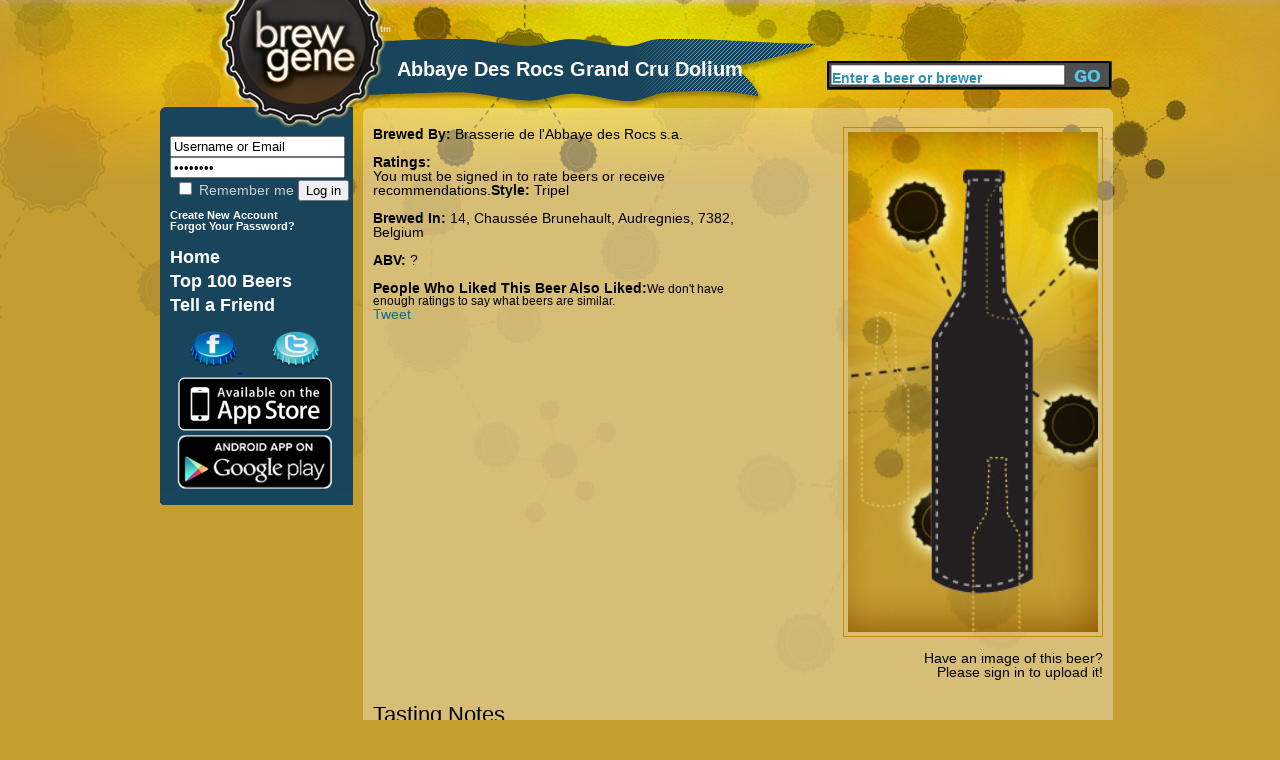

--- FILE ---
content_type: text/html; charset=utf-8
request_url: https://www.brewgene.com/beer/abbaye-des-rocs-grand-cru-dolium
body_size: 3879
content:
<!DOCTYPE html PUBLIC "-//W3C//DTD XHTML 1.0 Transitional//EN" "http://www.w3.org/TR/xhtml1/DTD/xhtml1-transitional.dtd">
<html xmlns="http://www.w3.org/1999/xhtml"
xmlns:og="http://opengraphprotocol.org/schema/">
<head>
<meta http-equiv="Content-Type" content="text/html; charset=utf-8" />
<meta http-equiv="Content-Type" content="text/html; charset=iso-8859-1" />
    <title>Abbaye Des Rocs Grand Cru Dolium | BrewGene</title>
    <meta http-equiv="Content-Type" content="text/html; charset=utf-8" />
<meta property="og:title" content="Abbaye Des Rocs Grand Cru Dolium by Brasserie de l'Abbaye des Rocs s.a."/>
<meta property="og:type" content="drink"/>
<meta property="og:url" content="http://www.brewgene.com/beer/abbaye-des-rocs-grand-cru-dolium"/>
<meta property="og:image" content="http://www.brewgene.com/sites/default/files/beer_images/noimage.jpg"/>
<meta property="og:site_name" content="BrewGene"/>
<meta property="fb:app_id" content="170677876296960"/>
<meta property="og:description" content="Abbaye Des Rocs Grand Cru Dolium brewed by Brasserie de l'Abbaye des Rocs s.a. in 14, Chaussée Brunehault, Audregnies, 7382, Belgium"/>
    <link type="text/css" rel="stylesheet" media="all" href="/sites/default/files/css/css_4e84ee4db57f20bb02b7c2fe856f238f.css" />
    <script type="text/javascript" src="/sites/default/files/js/js_06dd357e31d046b4653a50f985bbdb2a.js"></script>
<script type="text/javascript">
<!--//--><![CDATA[//><!--
jQuery.extend(Drupal.settings, { "basePath": "/", "fivestar": { "titleUser": "Your rating: ", "titleAverage": "Average: ", "feedbackSavingVote": "Saving your vote...", "feedbackVoteSaved": "Your vote has been saved.", "feedbackDeletingVote": "Deleting your vote...", "feedbackVoteDeleted": "Your vote has been deleted." }, "googleanalytics": { "trackOutgoing": 1, "trackMailto": 1, "trackDownload": 1, "trackDownloadExtensions": "7z|aac|arc|arj|asf|asx|avi|bin|csv|doc|exe|flv|gif|gz|gzip|hqx|jar|jpe?g|js|mp(2|3|4|e?g)|mov(ie)?|msi|msp|pdf|phps|png|ppt|qtm?|ra(m|r)?|sea|sit|tar|tgz|torrent|txt|wav|wma|wmv|wpd|xls|xml|z|zip" }, "thickbox": { "close": "Close", "next": "Next \x3e", "prev": "\x3c Prev", "esc_key": "or Esc Key", "next_close": "Next / Close on last", "image_count": "Image !current of !total" }, "popups": { "originalPath": "node/645785", "defaultTargetSelector": "div.left-corner \x3e div.clear-block:last", "modulePath": "sites/all/modules/popups", "autoCloseFinalMessage": 1 } });
//--><!]]>
</script>
    <script type="text/javascript" src="http://platform.twitter.com/widgets.js"></script>
<!--     <script type="text/javascript" src="/sites/all/themes/brew_gene/jquery-1.7.1.min.js"></script>  -->
    <script type="text/javascript">

	function clearText(thefield){
	if (thefield.defaultValue==thefield.value)
	thefield.value = ""
	}

</script>
    
  </head>
<body onLoad="initialize()" onunload="GUnload()"  class="sidebar-left">
<div id="content">
<div id="header">
   	<img src="/sites/all/themes/brew_gene/images/pixel.gif" alt="Brewgene" width="237" height="107" border="0" />
		<div class='page_title'><div class='vertical_align_wrapper'><div class='inner_vertical_align'><h1 id='page_title'>Abbaye Des Rocs Grand Cru Dolium</h1></div></div></div>    	<!--<h3><a href="#">Find Your Beer Twin</a> / <a href="#">Rate Some Beers</a></h3>//-->
    
     <div id="header_search">
          <form action="/content/beer-finder#firstbeer"  accept-charset="UTF-8" method="post" id="search-theme-form">
			<input type='hidden' name='_submit_check' value='1'/>
	<div><div id="search" class="container-inline">
  <div class="form-item" id="edit-search-theme-form-1-wrapper">
 <label for="edit-search-theme-form-1">Search this site: </label>
 <input type="text" maxlength="40" name="searchkeywords" id="edit-search-theme-form-1" size="15" value="Enter a beer or brewer" title="Enter the terms you wish to search for." class="form-text" onfocus="clearText(this);" />
</div>
<input type="submit" name="op" id="edit-submit-3" value="Search"  class="form-submit" />

</div>

</div></form>


</div><!-- end search form //-->


    </div>
   
<div id="page">
<div id="nav">
<div id="left">
<br/>
<div id="leftside">
<div id="block-block-7" class="clear-block block block-block">


 <div class="content"><h1>
<form action="/drupal/?q=user&amp;destination=node%2F645785" accept-charset="UTF-8" method="post" id="user-login-form">
	<input type="text" maxlength="60" name="name" id="edit-name" value="Username or Email" tabindex="1" class="form-text required login-form" onfocus="clearText(this);" />
	<input type="password" name="pass" id="edit-pass" value="Password" maxlength="128" tabindex="2" class="form-text required login-form" onfocus="clearText(this);" />
	<br/>
	<label class="option" for="edit-remember-me"><input type="checkbox" name="remember_me" id="edit-remember-me" value="1"   tabindex="3" class="form-checkbox" /> Remember me</label>
	<input type="hidden" name="form_id" id="edit-user-login" value="user_login"  />
	<input type="submit" name="op" id="edit-submit" value="Log in"  tabindex="4" class="form-submit" />
<br/>
</h1>
<h6>
<a href="/user/register" class="small">
	Create New Account
</a>
<br/>
<a href="/user/password" class="small">
	Forgot Your Password?
</a>
</form>
</h6></div></div>
<div id="block-block-9" class="clear-block block block-block">


 <div class="content"><h1>
<a href="/" class="nav">Home</a> <br />
<a href="/content/top-100-beers" class="nav">Top 100 Beers</a><br />
<a href="/invite" class="nav">Tell a Friend</a><br /></div></div>
<div id="block-block-11" class="clear-block block block-block">


 <div class="content"><a href='http://www.facebook.com/pages/BrewGene/168822863133250'>
	<img src='/sites/all/themes/brew_gene/images/facebook-cap.png' alt='Facebook' style='margin-left: 30px;' />
</a>
<a href='http://twitter.com/brewgene'>
	<img src='/sites/all/themes/brew_gene/images/twitter-cap.png' alt='Twitter' style='margin-left: 30px;' />
</a>
<br/>
<a href='http://itunes.apple.com/us/app/brewgene/id403047077?mt=8'>
	<img src='/sites/all/themes/brew_gene/images/App_Store_Badge.png' width='170px' alt='iPhone' style='margin-top: -5px; margin-bottom: -5px;' />
</a>
<br/>
<a href='https://market.android.com/details?id=com.brewgene'>
	<img src='/sites/all/themes/brew_gene/images/AndroidBadge.png' width='170px' alt='Android' style='margin-top: -5px; margin-bottom: -5px;' />
</a></div></div>

</div>
<!-- End of leftside-->
  

        </div>
<!-- End Left //-->
    <img src="/sites/all/themes/brew_gene/images/left-bottom-v2.png" alt="rounded bottom" width="193" height="14" align="left" />
    
    </div><!--end nav //-->
    
    <div id="center">
      <div class="words">
                  
		          
		<div id="h2title">
			<h1></h1>		</div>
		  <!-- End of h2title-->
				
						          

		
		      <img src="/sites/all/themes/brew_gene/images/content-top-v2.png" alt="content top" width="750" height="10" />
      <div class="listing">
      					  <div class="node">
          
 
	    <div class="content"><div id="beerpage_wrapper"><div id="beerpage_leftside"><input type="hidden" name="current_beer_name" id="current_beer_name" value="Abbaye Des Rocs Grand Cru Dolium" /><input type="hidden" name="current_style_name" id="current_style_name" value="Tripel" /><input type="hidden" name="current_style_id" id="current_style_id" value="7842" /><input type="hidden" name="current_abv" id="current_abv" value="?" /><input type="hidden" name="current_ibu" id="current_ibu" value="" /><input type="hidden" name="current_description" id="current_description" value="" /><span class='beer_field_header'>Brewed By: </span><a href='/brewer/brasserie-de-labbaye-des-rocs-sa' class='beer_teaser_brewername'>Brasserie de l'Abbaye des Rocs s.a.</a><br/><br/><div class='beer_field_header'>Ratings:</div> You must be signed in to rate beers or receive recommendations.<span class='beer_field_header'>Style: </span><span id='style_name'><a href='/content/beer-finder?mypage=1&keywords=&styles=7842&locations=&alcohols=#firstbeer' class='beer_teaser_stylename'>Tripel</a></span><br/><br/><span class='beer_field_header'>Brewed In: </span>14, Chaussée Brunehault, Audregnies, 7382, Belgium<br/><br/><span class='beer_field_header'>ABV: </span><span id='abv'>?</span><span id='ibu'></span><br/><br/><span class='beer_field_header'>People Who Liked This Beer Also Liked:</span><span class='insufficient_data'>We don't have enough ratings to say what beers are similar.</span><br/><div id='socialarea'><div class='teaser_tweetbutton_wide'><a href='http://twitter.com/share' class='twitter-share-button' data-count='horizontal' data-via='BrewGene' data-text="Abbaye Des Rocs Grand Cru Dolium by Brasserie de l'Abbaye des Rocs s.a. #Beer" data-url='http://www.brewgene.com/beer/abbaye-des-rocs-grand-cru-dolium' data-lang='en'>Tweet</a></div></div></div><div id="beerpage_rightside"><img class='borderme' src='/sites/default/files/beer_images/noimage.jpg' alt='Abbaye Des Rocs Grand Cru Dolium' height=500px /><br/><br/>Have an image of this beer?<br/>Please sign in to upload it!</div></div><br style="clear:both;" /><br style="clear:both;" /><a name='bottomarea'></a><div><div class='profile_viewtype_left'>Tasting Notes</div></div><br style="clear:both;" />Please sign in to post comments about this beer and see your Beer Buddies' comments.<br/><i>Nobody has left any public tasting notes for this beer yet.</i>
</div>
		 <!-- <div class="postmeta">
		  <span class="submitted">-->
		  		  <!--</span> 
		  <span class="taxonomy">-->
		  		  <!--</span></div>-->
		  


      </div>
    </div> <!-- listing //-->
    <img src="/sites/all/themes/brew_gene/images/content-bottom-v2.png" alt="bottom" width="750" height="14" />    </div>
      <!-- words //-->
    
        
    </div><!-- center //-->
    
    <div id="footer"> <a href="/content/about-us">About</a>   <a href="/content/frequently-asked-questions">FAQ</a> <a href="/contact">Contact</a> <a href="/content/terms-use">Terms</a> &copy;2012 The Beer Genome, LLC</div>
        
</div><!-- page //-->
<hr class="clearfix" />
</div>
<!-- End of content-->

<script type="text/javascript">
<!--//--><![CDATA[//><!--
var _gaq = _gaq || [];_gaq.push(["_setAccount", "UA-16327066-1"]);_gaq.push(["_trackPageview"]);(function() {var ga = document.createElement("script");ga.type = "text/javascript";ga.async = true;ga.src = ("https:" == document.location.protocol ? "https://ssl" : "http://www") + ".google-analytics.com/ga.js";var s = document.getElementsByTagName("script")[0];s.parentNode.insertBefore(ga, s);})();
//--><!]]>
</script>
</body>
</html>
